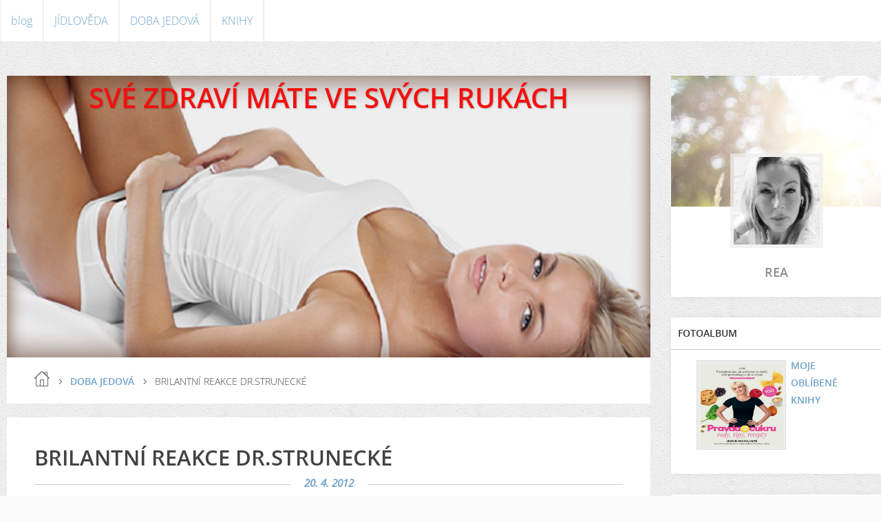

--- FILE ---
content_type: text/html; charset=UTF-8
request_url: https://www.superimunita.cz/clanky/doba-jedova/brilantni-reakce-dr.strunecke.html
body_size: 9654
content:
<?xml version="1.0" encoding="utf-8"?>
<!DOCTYPE html PUBLIC "-//W3C//DTD XHTML 1.0 Transitional//EN" "http://www.w3.org/TR/xhtml1/DTD/xhtml1-transitional.dtd">
<html lang="cs" xml:lang="cs" xmlns="http://www.w3.org/1999/xhtml" xmlns:fb="http://ogp.me/ns/fb#">

      <head>

        <meta http-equiv="content-type" content="text/html; charset=utf-8" />
        <meta name="description" content="VŠE CO POTŘEBUJETE VĚDĚT, ABYSTE BYLI ZDRAVÍ.Na tom, co si vyberete, záleží. Právě dnes můžete učinit rozhodnutí, která vám zítra přinesou více radosti i energie.V průběhu času pak  správné volby významně zvyšují šance na váš dlouhý a zdravý život.ODPOVĚDNOST ZA VAŠE ZDRAVÍ MÁTE VE SVÝCH RUKÁCH." />
        <meta name="keywords" content="zdraví životní styl,co jíme,potraviny,jedy,detox,doba jedová,terapie,deník,Amazonka" />
        <meta name="robots" content="all,follow" />
        <meta name="author" content="www.superimunita.cz" />
        <meta name="viewport" content="width=device-width,initial-scale=1">
        <link href="/rss/articles/data.xml" rel="alternate" type="application/rss+xml" title="Všechny příspěvky" /><link href="/rss/articles/photos.xml" rel="alternate" type="application/rss+xml" title="Fotografie" /><link href="/rss/articles/comments.xml" rel="alternate" type="application/rss+xml" title="Komentáře" />
        <title>
            SVÉ ZDRAVÍ MÁTE VE SVÝCH RUKÁCH - DOBA JEDOVÁ - BRILANTNÍ REAKCE DR.STRUNECKÉ 
        </title>
        <link rel="stylesheet" href="https://s3a.estranky.cz/css/d1000000343.css?nc=2117829056" type="text/css" /><style type="text/css">#header .inner_frame {
background-image: url('/img/ulogo.779107.jpeg');
}</style><style type="text/css">.contact-active #portrait .inner_frame {
background-image: url('/img/picture/2343/%3Adesign%3Aportrait%3A1000000343%3Apretty-woman-1509956_960_720.jpg');
}</style>
<link rel="stylesheet" href="//code.jquery.com/ui/1.12.1/themes/base/jquery-ui.css">
<script src="//code.jquery.com/jquery-1.12.4.js"></script>
<script src="//code.jquery.com/ui/1.12.1/jquery-ui.js"></script>
<script type="text/javascript" src="https://s3c.estranky.cz/js/ui.js?nc=1" id="index_script" ></script><meta property="og:title" content="BRILANTNÍ REAKCE DR.STRUNECKÉ " />
<meta property="og:type" content="article" />
<meta property="og:url" content="https://www.superimunita.cz/clanky/doba-jedova/brilantni-reakce-dr.strunecke.html" />
<meta property="og:image" content="https://www.superimunita.cz/img/portrait.1.1741010100.jpeg" />
<meta property="og:site_name" content="SVÉ ZDRAVÍ MÁTE VE SVÝCH RUKÁCH" />
<meta property="og:description" content="Dr.Strunecká (má oblíbenkyně) je autorkou již 2.dílu knihy DOBA JEDOVÁ, kde upozorňuje a rozebírá ot..." />
			<script type="text/javascript">
				dataLayer = [{
					'subscription': 'true',
				}];
			</script>
			
    </head>
    <body class=" contact-active">
        <div class="bg"></div>
        <!-- Wrapping the whole page, may have fixed or fluid width -->
        <div id="whole-page">

            

            <!-- Because of the matter of accessibility (text browsers,
            voice readers) we include a link leading to the page content and
            navigation } you'll probably want to hide them using display: none
            in your stylesheet -->

            <a href="#articles" class="accessibility-links">Jdi na obsah</a>
            <a href="#navigation" class="accessibility-links">Jdi na menu</a>

            <!-- We'll fill the document using horizontal rules thus separating
            the logical chunks of the document apart -->
            <hr />

            

			<!-- block for skyscraper and rectangle  -->
            <div id="sticky-box">
                <div id="sky-scraper-block">
                    
                    
                </div>
            </div>
            <!-- block for skyscraper and rectangle  -->

            <!-- Wrapping the document's visible part -->
            
            <!-- Hamburger icon -->
            <button type="button" class="menu-toggle" onclick="menuToggle()" id="menu-toggle">
            	<span></span>
            	<span></span>
            	<span></span>
            </button>
            
            <!-- Such navigation allows both horizontal and vertical rendering -->
<div id="navigation">
    <div class="inner_frame">
        <h2>Menu
            <span id="nav-decoration" class="decoration"></span>
        </h2>
        <nav>
            <menu class="menu-type-onmouse">
                <li class="">
  <a href="/">blog</a>
     
</li>
<li class="">
  <a href="/clanky/jidloveda/">JÍDLOVĚDA</a>
     
</li>
<li class="">
  <a href="/clanky/doba-jedova/">DOBA JEDOVÁ</a>
     
</li>
<li class="">
  <a href="/clanky/knihy/">KNIHY</a>
     
</li>

            </menu>
        </nav>
        <div id="clear6" class="clear">
          &nbsp;
        </div>
    </div>
</div>
<!-- menu ending -->

            
            <div id="document">
                <div id="in-document">

                    <!-- body of the page -->
                    <div id="body">
                        <div id="in-body">

                            <!-- main page content -->
                            <div id="content">
                                <!-- header -->
  <div id="header">
     <div class="inner_frame">
        <!-- This construction allows easy image replacement -->
        <h1 class="head-center">
  <a href="https://www.superimunita.cz/" title="SVÉ ZDRAVÍ MÁTE VE SVÝCH RUKÁCH" style="color: #f60f0f;">SVÉ ZDRAVÍ MÁTE VE SVÝCH RUKÁCH</a>
  <span title="SVÉ ZDRAVÍ MÁTE VE SVÝCH RUKÁCH">
  </span>
</h1>
        <div id="header-decoration" class="decoration">
        </div>
     </div>
  </div>
<!-- /header -->

                                <!-- Breadcrumb navigation -->
<div id="breadcrumb-nav">
  <a href="/">blog</a> <div></div><a href="/clanky/doba-jedova/">DOBA JEDOVÁ</a> <div></div><span>BRILANTNÍ REAKCE DR.STRUNECKÉ </span>
</div>
<hr />

                                <!-- Article -->
  <div class="article">
    <!-- With headline can be done anything (i.e. image replacement) -->
<h2>
  <span class="span-a-title">BRILANTNÍ REAKCE DR.STRUNECKÉ </span>
  <span class="decoration" title="BRILANTNÍ REAKCE DR.STRUNECKÉ ">
  </span></h2>

    
    <!-- Text of the article -->
    <div class="first">
  <strong class="date">
    20. 4. 2012</strong>
</div>

    <div class="editor-area">
  <p>&nbsp;</p>

<div class="box">
<div class="box_content">
<div class="articleDetail">
<h3><em>doc. Maďar o prof. Strunecké</em></h3>

<p>&nbsp; &nbsp; &nbsp; &nbsp;Na ČT1 8.III.2012 hovořil doktor <a href="http://www.rastislav-madar.estranky.cz/" target="_blank">doc. MUDr. Rastislav Maďar, PhD.</a> o očkování a toto odpověděl tazatelce na dotaz:</p>

<p>&nbsp; &nbsp; &nbsp; &nbsp;<strong>Fárová:</strong> <em>&quot;Dobrý den pane docente, chtěla bych se zeptat zda znáte knihu &quot; Doba Jedová&quot; a jaký je na ní Váš názor &ndash; přímo na kapitolu očkování? Děkuji za odpověd&quot;</em></p>

<p>&nbsp; &nbsp; &nbsp; &nbsp;<strong>doc. Maďar:</strong> <em>&quot;Dobrý den, autorka té knihy není považována za odborníka na vakcíny ani očkování, není lékař a zřejmě nikdy nikoho neočkovala. Předpokládám, že to co píše přebrala z internetu anebo podobných zdrojů. Osobně nechápu proč se najednou v seniorském věku začala vakcinací z ničeho nic zabývat, ale moje rada zní, dejte na specialisty lékaře-vakcinology, kteří jsou uznávání v ČR i v zahraničí a mají s očkováním praktickou zkušenost. Ve vakcínách se nachází jen stopové množství různých látek. Je to jako by Vám někdo říkal, abychom nepili vodu z vodovodu, že je v ní chlór a to je chemická látka. Je to na delší odpověď a času není moc, ale snad je zo toho pochopitelný můj názor.&quot;</em></p>

<p>&nbsp;</p>

<h3><em>prof. Strunecká o doc. Maďarovi</em></h3>

<table cellpadding="1" cellspacing="1" class="modernTable">
	<tbody>
		<tr>
			<td><strong>Od:</strong></td>
			<td>prof. RNDr. Anna Strunecká, DrSc. &lt;<a href="mailto:strun@natur.cuni.cz" target="_blank">strun@natur.cuni.cz</a>&gt;</td>
		</tr>
		<tr>
			<td><strong>Odesláno:</strong></td>
			<td>čtvrtek 8.III.2012 21:53</td>
		</tr>
		<tr>
			<td><strong>Komu:</strong></td>
			<td>doc. MUDr. Rastislav Maďar, PhD. &lt;<a href="mailto:madar.rasti@gmail.com" target="_blank">madar.rasti@gmail.com</a>&gt;</td>
		</tr>
		<tr>
			<td><strong>Předmět:</strong></td>
			<td>pozdrav od Strunecké</td>
		</tr>
	</tbody>
</table>

<p><br />
Vážený pane doktore,<br />
&nbsp;<br />
&nbsp; &nbsp; &nbsp; &nbsp;pohled na Vaše datum narození mi ukazuje, že byste mohl být mým synem (naštěstí nejste, protože bych Vás lépe vychovala). Bohužel, moc toho nevíte ani o vědecké etice ani o lidské slušnosti.</p>

<p>&nbsp; &nbsp; &nbsp; &nbsp;Je také zřejmé, že schopnost posuzování odbornosti není Vaší silnou stránkou a jestli stejným způsobem postupujete ve své praxi, jako jste veřejně ve veřejnoprávním mediu posoudil pejorativně odbornost prof. Strunecké, tak bych Vám svoje dítě nesvěřila.</p>

<p>&nbsp; &nbsp; &nbsp; &nbsp;Seniorský věk mě neuráží, ale kde se bere Vaše opovážlivost myslet si, že o očkování může něco vědět jenom pediatr, který píchá injekce do zadečku? Kolik máte impaktovaných vědeckých prací? Umíte vůbec něco z biochemie a toxikologie? Zjevně ne a podobné zlaté výroky, jako je ten Váš dnešní, přidám do své pokladnice výroků předních vakcinologů. Setkáte se s nimi zakrátko v mojí další knížce.</p>

<p>&nbsp; &nbsp; &nbsp; &nbsp;Kolik mých publikací jste přečetl, abyste mohl vykřikovat, že jsem se do něčeho začala plést v seniorském věku?</p>

<p>&nbsp; &nbsp; &nbsp; &nbsp;Vážený pane doktore, jako vedoucí katedry fyziologie a vývojové biologie na PřF UK jsem v době, kdy jste se učil v první třídě psát, zavedla přednášky imunologie, na mnou vedené katedře se habilitoval náš přední imunolog prof. Hořejší a absolventem naší katedry je například současný generální ředitel firmy Sevapharma. Všechny moje disertační práce i vědecké publikace se zabývají neurotoxicitou hliníku, fluoridů a rtuti. K očkování mně přivedl nejvíc můj odborný zájem o autizmus. Pokud byste si chtěl něco přečíst o neurotoxicitě rtuti nebo hliníku, pak vám s potěšením a zadarmo pošlu naši elektronickou knihu o autizmu. Na internetu se můžete alespoň podívat, o čem to je a že to není nějaký pamflet uveřejněný na internetu:</p>

<ul>
	<li><a href="http://www.bentham.org/ebooks/9781608051960/index.htm" target="_blank">http://www.bentham.org/ebooks/9781608051960/index.htm</a><br />
	&nbsp;</li>
</ul>

<p>&nbsp; &nbsp; &nbsp; &nbsp;Možná, že byste se mohl poučit o těch stopových prvcích, jak dokážou škodit, i v našich dalších publikacích, ale tím Vy se zjevně neobtěžujete, protože pak hlásáte do světa nesmysly, posuzujete druhé zjevně podle sebe - že čerpají z internetu, - ale co je nejhorší, nejste schopen připustit, že můžete přispívat k poškozování dětí. Ale to je Vaše svědomí a já doufám, že se dožijete toho, že poznáte, jak hloupě jste se dnes na veřejnosti vyjádřil.</p>

<p>&nbsp; &nbsp; &nbsp; &nbsp;Máte štěstí, že můj čas je natolik drahý, že ho nemíním ztrácet spory s nabubřelými a nezdvořilými muži, jinak bych Vás žalovala za veřejnou pomluvu. Očekávám minimálně Vaši omluvu elektronickou.</p>

<p>&nbsp; &nbsp; &nbsp; &nbsp;[...]</p>

<p>&nbsp;</p>

<p>&nbsp; &nbsp; &nbsp; &nbsp;S pozdravem</p>

<p style="text-align: right"><em><strong>prof. RNDr. Anna Strunecká, DrSc.</strong></em></p>
</div>
</div>
</div>

<div>
<div style="color: rgb(0, 0, 0); background-color: transparent; text-align: left; text-decoration: none; border: medium none;"><br />
Viac tu: <a href="http://www.slobodavockovani.sk/news/doc-mudr-rastislav-madar-phd-o-prof-rndr-anne-struneckej-drsc-prof-strunecka-o-doc-madarovi/?utm_source=copy&amp;utm_medium=paste&amp;utm_campaign=copypaste&amp;utm_content=http%3A%2F%2Fwww.slobodavockovani.sk%2Fnews%2Fdoc-mudr-rastislav-madar-phd-o-prof-rndr-anne-struneckej-drsc-prof-strunecka-o-doc-madarovi%2F">http://www.slobodavockovani.sk/news/doc-mudr-rastislav-madar-phd-o-prof-rndr-anne-struneckej-drsc-prof-strunecka-o-doc-madarovi/</a></div>
</div>

  <div class="article-cont-clear clear">
    &nbsp;
  </div>
</div>

    
    <div class="fb-like" data-href="https://www.superimunita.cz/clanky/doba-jedova/brilantni-reakce-dr.strunecke.html" data-layout="standard" data-show-faces="true" data-action="like" data-share="false" data-colorscheme="light"></div>

    

    
      
  </div>
<!-- /Article -->
<!-- Comments -->
  <div id="block-comments">
    <h2 id="comments">Komentáře</h2>
    
    <form action="#block-comments" id="comments-form" method="post">
    
    <fieldset>
        <input name="iid" type="hidden" value="1546" />
        <input name="replyiid" type="hidden" value="0" />
        <input name="itype" type="hidden" value="article" />
        <input name="a" type="hidden" value="c_add" />
        <legend><span>
                Přidat komentář
            </span></legend>
        <div class="commentName">
            <dl>
                <dt>
                <label for="c_k_name">
                    Jméno:
                </label>
                </dt>
                <dd>
                    <input name="c_name" type="text" id="c_name" placeholder="Jméno" value="" maxlength="128" />
                </dd>
            </dl>
        </div>
        <dl>
            <dt>
            <label for="c_title">
                Nadpis:
            </label>
            </dt>
            <dd>
                <input name="c_title" id="c_title" type="text" placeholder="Nadpis" value="" maxlength="128" />
            </dd>
            <dt>
            <label for="c_txt">
                Text:
            </label>
            </dt>
            <dd>
                <textarea name="c_txt" id="c_txt" placeholder="Text" cols="20" rows="6"></textarea>
            </dd>
            <dt id="validation-dt"></dt>
<dd>
  <div class="recaptchaContainer">
    <script src='https://www.google.com/recaptcha/api.js'></script>
    <div class="g-recaptcha" data-sitekey="6LdL6CIUAAAAABGyXTtfkAbCtOGvNqG2op3aZcsY"></div>
  </div>
</dd>

        </dl>
        <span class="clButton">
            <input type="submit" value="Odeslat" class="submit" />
        </span>
    </fieldset>
</form>
<script type="text/javascript">
    <!--
    commentInit();
//-->
</script>
  
    <h3>Přehled komentářů</h3>
    <div class="comment  level0">
    <div class="avatar"><div></div></div>
    <div class="commentWrap">
        <div class="comment-headline">
            <h3><span>Marie Krásová</span> -  Stop  Maďarům všeho druhu</h3>
            <div>29. 12. 2012 19:47</div>
        </div>
        <div class="comment-text">
            <p>
                Dnešní svět je světem peněz a byznysu. A takoví lidé, jako je např. prof. Strunecká, zajímá podstata problému, tedy ne byznys a peníze. To se zcela přirozeně dotýká těch, kterým by zásahem osob, jako je prof. Strunecká, mohly nějaké peníze chybět. A tak začínají být arogantní, jako dr. Maďar. Mě zajímá podstata problému, ať se již dotýká mého zdraví nebo mého života v kterékoliv jiné oblasti. Každý názor, který rozkryje podstatu problému ve svých širokých analytických souvislostech je pro mě cenný. Mám ráda odborné vysvětlení jakéhokoliv problému a statistiku analyzovanou do těch nejjemnějších souvislosí, jedině tak lze zjistit skutečnost.A tak říkám: stop Maďarům všeho druhu. Maďaři se vyznačují nabubřelostí a rychlými a zjednodušenými závěry. A závěry kvalitní se tvoří po zralé úvaze a dlouho. Nenechám si vytahovat ze svojí peněženky svoje těžce vydřené peníze za nesmyslené věci, které mi ještě navíc nepomohou nebo uškodí. Paní profesorka tohohle arogantního člověka krásně utřela a já jí děkuji. Za sebe a za lidi podobně smýšlející, které více než peníze zajímá pravda.
            </p>
        </div>
        <div class="comment-answer">
            <p>
                <a href="#comments-form" onclick="commentReply('Re:  Stop  Maďarům všeho druhu', 470)">Odpovědět</a>
            </p>
        </div>
    </div>
</div>
  
    
  </div>
<!-- /Comments -->


                            </div>
                            
                            <div id="nav-column">

                                <div id="clear2" class="clear">
                                    &nbsp;
                                </div>
                                <hr />

                                <!-- Side column left/right -->
                                <div class="column">

                                    <!-- Inner column -->
                                    <div class="inner_frame inner-column">
                                        <!-- Portrait -->
  <div id="portrait" class="section">
    <h2>Portrét
      <span id="nav-portrait" class="portrait">
      </span></h2>
    <div class="inner_frame">
      <a href="/">
        <img src="/img/portrait.1.1741010100.jpeg" width="270" height="275" alt="Portrét" /></a>
    </div>
  </div>
<!-- /Portrait -->
                                        <!-- Contact -->
  <div id="contact-nav" class="section">
    <h2>Kontakt
      <span id="contact-nav-decoration" class="decoration">
      </span></h2>
    <div class="inner_frame">
      <address>
        <p class="contact_name">REA</p><p class="contact_adress"></p><p class="contact_phone"></p><p class="contact_email"><a href="mailto:"></a></p>
      </address>
    </div>
  </div>
<!-- /Contact -->

                                        
                                        
                                        
                                        
                                        <!-- Photo album -->
  <div id="photo-album-nav" class="section">
    <h2>Fotoalbum
      <span id="photo-album-decoration" class="decoration">
      </span></h2>
    <div class="inner_frame">
      <ul>
        <li class="first last ">
    <div class="photo-wrap">
  <div>
    <a href="/fotoalbum/moje-oblibene-knihy/">
      <img src="/img/mid/1226/pravda-o-cukru.jpg" alt="" width="58" height="75" /></a>
    <br />
  </div>
</div>
<a href="/fotoalbum/moje-oblibene-knihy/">
        MOJE OBLÍBENÉ KNIHY</a></li>

      </ul>
    </div>
  </div>
<!-- /Photo album -->
<hr />

                                        <!-- Last photo -->
<div id="last-photo" class="section">
    <h2>Poslední fotografie
        <span id="last-photo-decoration" class="decoration">
        </span></h2>
    <div class="inner_frame">
        <div class="inner_wrap">
            <div class="wrap-of-wrap">
                <div class="wrap-of-photo">
                    <a href="/fotoalbum/moje-oblibene-knihy/">
                        <img src="/img/mid/1226/pravda-o-cukru.jpg" alt="pravda o cukru" width="58" height="75" /></a>
                </div>
            </div>
            <span>
                <a href="/fotoalbum/moje-oblibene-knihy/">MOJE OBLÍBENÉ KNIHY</a>
            </span>
        </div>
    </div>
</div>
<!-- /Last photo -->
<hr />

                                        
                                        
                                        
                                        
                                        
                                        
                                        <!-- Search -->
  <div id="search" class="section">
    <h2>Vyhledávání
      <span id="search-decoration" class="decoration">
      </span></h2>
    <div class="inner_frame">
      <form action="https://katalog.estranky.cz/" method="post">
        <fieldset>
          <input type="hidden" id="uid" name="uid" value="8267" />
          <input name="key" id="key" />
          <br />
          <span class="clButton">
            <input type="submit" id="sendsearch" value="Vyhledat" />
          </span>
        </fieldset>
      </form>
    </div>
  </div>
<!-- /Search -->
<hr />

                                        <!-- Archive -->
  <div id="calendar" class="section">
    <h2>Archiv
      <span id="archive-decoration" class="decoration">
      </span></h2>
    <div class="inner_frame">
      <!-- Keeping in mind people with disabilities (summary, caption) as well as worshipers of semantic web -->
      <table summary="Tabulka představuje kalendář, sloužící k listování podle data.">
        <!-- You should hide caption using CSS -->
        <caption>
          Kalendář
        </caption>
        <thead>
  <tr id="archive-month">
    <td class="archive-nav-l"><a href="/archiv/m/2025/12/01/">&lt;&lt;</a></td>
    <td colspan="5" class="archive-nav-c">leden</td>
    <td class="archive-nav-r">&gt;&gt;</td>
  </tr>
  <tr id="archive-year">
    <td class="archive-nav-l"><a href="/archiv/y/2025/01/02/">&lt;&lt;</a></td>
    <td colspan="5" class="archive-nav-c">2026</td>
    <td class="archive-nav-r">&gt;&gt;</td>
  </tr>
    <tr id="archive-days">
      <th id="day1inweek_h">Po</th>
      <th id="day2inweek_h">Út</th>
      <th id="day3inweek_h">St</th>
      <th id="day4inweek_h">Čt</th>
      <th id="day5inweek_h">Pá</th>
      <th id="day6inweek_h">So</th>
      <th id="day0inweek_h">Ne</th>
    </tr>
</thead>
<tbody>
   <tr id="week1">
    <td id="day1inweek1" class="day1inweek  day_empty">
      &nbsp;
    </td>
    <td id="day2inweek1" class="day2inweek  day_empty">
      &nbsp;
    </td>
    <td id="day3inweek1" class="day3inweek  day_empty">
      &nbsp;        
    </td>
    <td id="day4inweek1" class="day4inweek  day_inactive">
      1
    </td>
    <td id="day5inweek1" class="day5inweek  day_inactive">
      2
    </td>
    <td id="day6inweek1" class="day6inweek  day_inactive">
      3
    </td>
    <td id="day0inweek1" class="day0inweek  day_inactive">
      4
    </td>
</tr>
 <tr id="week2">
    <td id="day1inweek2" class="day1inweek  day_inactive">
      5
    </td>
    <td id="day2inweek2" class="day2inweek  day_inactive">
      6
    </td>
    <td id="day3inweek2" class="day3inweek  day_inactive">
      7        
    </td>
    <td id="day4inweek2" class="day4inweek  day_inactive">
      8
    </td>
    <td id="day5inweek2" class="day5inweek  day_inactive">
      9
    </td>
    <td id="day6inweek2" class="day6inweek  day_inactive">
      10
    </td>
    <td id="day0inweek2" class="day0inweek  day_inactive">
      11
    </td>
</tr>
 <tr id="week3">
    <td id="day1inweek3" class="day1inweek  day_inactive">
      12
    </td>
    <td id="day2inweek3" class="day2inweek  day_inactive">
      13
    </td>
    <td id="day3inweek3" class="day3inweek  day_inactive">
      14        
    </td>
    <td id="day4inweek3" class="day4inweek  day_inactive">
      15
    </td>
    <td id="day5inweek3" class="day5inweek  day_inactive">
      16
    </td>
    <td id="day6inweek3" class="day6inweek  day_inactive">
      17
    </td>
    <td id="day0inweek3" class="day0inweek  day_inactive">
      18
    </td>
</tr>
 <tr id="week4">
    <td id="day1inweek4" class="day1inweek  day_inactive">
      19
    </td>
    <td id="day2inweek4" class="day2inweek  day_inactive">
      20
    </td>
    <td id="day3inweek4" class="day3inweek  day_inactive">
      21        
    </td>
    <td id="day4inweek4" class="day4inweek  day_inactive">
      22
    </td>
    <td id="day5inweek4" class="day5inweek  day_inactive">
      23
    </td>
    <td id="day6inweek4" class="day6inweek  day_inactive">
      24
    </td>
    <td id="day0inweek4" class="day0inweek  day_inactive">
      25
    </td>
</tr>
 <tr id="week5">
    <td id="day1inweek5" class="day1inweek  day_inactive">
      26
    </td>
    <td id="day2inweek5" class="day2inweek  day_inactive">
      27
    </td>
    <td id="day3inweek5" class="day3inweek  day_inactive">
      28        
    </td>
    <td id="day4inweek5" class="day4inweek  day_inactive">
      29
    </td>
    <td id="day5inweek5" class="day5inweek  day_inactive">
      30
    </td>
    <td id="day6inweek5" class="day6inweek  day_inactive">
      31
    </td>
    <td id="day0inweek5" class="day0inweek  day_empty">
      &nbsp;
    </td>
</tr>

</tbody>

      </table>
    </div>
  </div>
<!-- /Archive -->
<hr />

                                        <!-- RSS -->
  <div id="rss-nav" class="section">
    <h2>RSS
      <span id="rss-nav-decoration" class="decoration">
      </span></h2>
    <div class="inner_frame">
      <ul>
        <li>
          <a href="/archiv/rss/">
            Přehled zdrojů</a></li>
      </ul>
    </div>
  </div>
<!-- /RSS -->
<hr />

                                        <!-- Stats -->
  <div id="stats" class="section">
    <h2>Statistiky
      <span id="stats-decoration" class="decoration">
      </span></h2>
    <div class="inner_frame">
      <!-- Keeping in mind people with disabilities (summary, caption) as well as worshipers of semantic web -->
      <table summary="Statistiky">

        <tfoot>
          <tr>
            <th scope="row">Online:</th>
            <td>15</td>
          </tr>
        </tfoot>

        <tbody>
          <tr>
            <th scope="row">Celkem:</th>
            <td>2896489</td>
          </tr>
          <tr>
            <th scope="row">Měsíc:</th>
            <td>31961</td>
          </tr>
          <tr>
            <th scope="row">Den:</th>
            <td>1017</td>
          </tr>
        </tbody>
      </table>
    </div>
  </div>
<!-- Stats -->
<hr />
                                    </div>
                                    <!-- /Inner column -->

                                    <div id="clear4" class="clear">
                                        &nbsp;
                                    </div>

                                </div>
                                <!-- konci first column -->
                            </div>

                            <div id="clear3" class="clear">
                                &nbsp;
                            </div>
                            <hr />

                            <!-- /main page content -->
                        </div>
                    </div>
                    <!-- /body -->

                    <div id="clear5" class="clear">
                        &nbsp;
                    </div>
                    <hr />

                    <div id="clear7" class="clear">
                        &nbsp;
                    </div>

                </div>
            </div>
                            <!-- Footer -->
                <div id="footer">
                    <div class="inner_frame">
                        <p>
                            &copy; 2026 eStránky.cz <span class="hide">|</span> <a class="promolink promolink-paid" href="//www.estranky.cz/" title="Tvorba webových stránek zdarma, jednoduše a do 5 minut."><strong>Tvorba webových stránek</strong></a> 
                             | <a class="rss" href="/archiv/rss/">RSS</a>
                            
                            
                            
                            
                            
                        </p>
                        
                        
                    </div>
                </div>
                <!-- /Footer -->


            
            <!-- block for board position-->
        </div>
        <div id="fb-root"></div>
<script async defer src="https://connect.facebook.net/cs_CZ/sdk.js#xfbml=1&version=v3.2&appId=979412989240140&autoLogAppEvents=1"></script><!-- NO GEMIUS -->
    </body>
</html>

--- FILE ---
content_type: text/html; charset=utf-8
request_url: https://www.google.com/recaptcha/api2/anchor?ar=1&k=6LdL6CIUAAAAABGyXTtfkAbCtOGvNqG2op3aZcsY&co=aHR0cHM6Ly93d3cuc3VwZXJpbXVuaXRhLmN6OjQ0Mw..&hl=en&v=N67nZn4AqZkNcbeMu4prBgzg&size=normal&anchor-ms=20000&execute-ms=30000&cb=aa94072nk6fi
body_size: 49601
content:
<!DOCTYPE HTML><html dir="ltr" lang="en"><head><meta http-equiv="Content-Type" content="text/html; charset=UTF-8">
<meta http-equiv="X-UA-Compatible" content="IE=edge">
<title>reCAPTCHA</title>
<style type="text/css">
/* cyrillic-ext */
@font-face {
  font-family: 'Roboto';
  font-style: normal;
  font-weight: 400;
  font-stretch: 100%;
  src: url(//fonts.gstatic.com/s/roboto/v48/KFO7CnqEu92Fr1ME7kSn66aGLdTylUAMa3GUBHMdazTgWw.woff2) format('woff2');
  unicode-range: U+0460-052F, U+1C80-1C8A, U+20B4, U+2DE0-2DFF, U+A640-A69F, U+FE2E-FE2F;
}
/* cyrillic */
@font-face {
  font-family: 'Roboto';
  font-style: normal;
  font-weight: 400;
  font-stretch: 100%;
  src: url(//fonts.gstatic.com/s/roboto/v48/KFO7CnqEu92Fr1ME7kSn66aGLdTylUAMa3iUBHMdazTgWw.woff2) format('woff2');
  unicode-range: U+0301, U+0400-045F, U+0490-0491, U+04B0-04B1, U+2116;
}
/* greek-ext */
@font-face {
  font-family: 'Roboto';
  font-style: normal;
  font-weight: 400;
  font-stretch: 100%;
  src: url(//fonts.gstatic.com/s/roboto/v48/KFO7CnqEu92Fr1ME7kSn66aGLdTylUAMa3CUBHMdazTgWw.woff2) format('woff2');
  unicode-range: U+1F00-1FFF;
}
/* greek */
@font-face {
  font-family: 'Roboto';
  font-style: normal;
  font-weight: 400;
  font-stretch: 100%;
  src: url(//fonts.gstatic.com/s/roboto/v48/KFO7CnqEu92Fr1ME7kSn66aGLdTylUAMa3-UBHMdazTgWw.woff2) format('woff2');
  unicode-range: U+0370-0377, U+037A-037F, U+0384-038A, U+038C, U+038E-03A1, U+03A3-03FF;
}
/* math */
@font-face {
  font-family: 'Roboto';
  font-style: normal;
  font-weight: 400;
  font-stretch: 100%;
  src: url(//fonts.gstatic.com/s/roboto/v48/KFO7CnqEu92Fr1ME7kSn66aGLdTylUAMawCUBHMdazTgWw.woff2) format('woff2');
  unicode-range: U+0302-0303, U+0305, U+0307-0308, U+0310, U+0312, U+0315, U+031A, U+0326-0327, U+032C, U+032F-0330, U+0332-0333, U+0338, U+033A, U+0346, U+034D, U+0391-03A1, U+03A3-03A9, U+03B1-03C9, U+03D1, U+03D5-03D6, U+03F0-03F1, U+03F4-03F5, U+2016-2017, U+2034-2038, U+203C, U+2040, U+2043, U+2047, U+2050, U+2057, U+205F, U+2070-2071, U+2074-208E, U+2090-209C, U+20D0-20DC, U+20E1, U+20E5-20EF, U+2100-2112, U+2114-2115, U+2117-2121, U+2123-214F, U+2190, U+2192, U+2194-21AE, U+21B0-21E5, U+21F1-21F2, U+21F4-2211, U+2213-2214, U+2216-22FF, U+2308-230B, U+2310, U+2319, U+231C-2321, U+2336-237A, U+237C, U+2395, U+239B-23B7, U+23D0, U+23DC-23E1, U+2474-2475, U+25AF, U+25B3, U+25B7, U+25BD, U+25C1, U+25CA, U+25CC, U+25FB, U+266D-266F, U+27C0-27FF, U+2900-2AFF, U+2B0E-2B11, U+2B30-2B4C, U+2BFE, U+3030, U+FF5B, U+FF5D, U+1D400-1D7FF, U+1EE00-1EEFF;
}
/* symbols */
@font-face {
  font-family: 'Roboto';
  font-style: normal;
  font-weight: 400;
  font-stretch: 100%;
  src: url(//fonts.gstatic.com/s/roboto/v48/KFO7CnqEu92Fr1ME7kSn66aGLdTylUAMaxKUBHMdazTgWw.woff2) format('woff2');
  unicode-range: U+0001-000C, U+000E-001F, U+007F-009F, U+20DD-20E0, U+20E2-20E4, U+2150-218F, U+2190, U+2192, U+2194-2199, U+21AF, U+21E6-21F0, U+21F3, U+2218-2219, U+2299, U+22C4-22C6, U+2300-243F, U+2440-244A, U+2460-24FF, U+25A0-27BF, U+2800-28FF, U+2921-2922, U+2981, U+29BF, U+29EB, U+2B00-2BFF, U+4DC0-4DFF, U+FFF9-FFFB, U+10140-1018E, U+10190-1019C, U+101A0, U+101D0-101FD, U+102E0-102FB, U+10E60-10E7E, U+1D2C0-1D2D3, U+1D2E0-1D37F, U+1F000-1F0FF, U+1F100-1F1AD, U+1F1E6-1F1FF, U+1F30D-1F30F, U+1F315, U+1F31C, U+1F31E, U+1F320-1F32C, U+1F336, U+1F378, U+1F37D, U+1F382, U+1F393-1F39F, U+1F3A7-1F3A8, U+1F3AC-1F3AF, U+1F3C2, U+1F3C4-1F3C6, U+1F3CA-1F3CE, U+1F3D4-1F3E0, U+1F3ED, U+1F3F1-1F3F3, U+1F3F5-1F3F7, U+1F408, U+1F415, U+1F41F, U+1F426, U+1F43F, U+1F441-1F442, U+1F444, U+1F446-1F449, U+1F44C-1F44E, U+1F453, U+1F46A, U+1F47D, U+1F4A3, U+1F4B0, U+1F4B3, U+1F4B9, U+1F4BB, U+1F4BF, U+1F4C8-1F4CB, U+1F4D6, U+1F4DA, U+1F4DF, U+1F4E3-1F4E6, U+1F4EA-1F4ED, U+1F4F7, U+1F4F9-1F4FB, U+1F4FD-1F4FE, U+1F503, U+1F507-1F50B, U+1F50D, U+1F512-1F513, U+1F53E-1F54A, U+1F54F-1F5FA, U+1F610, U+1F650-1F67F, U+1F687, U+1F68D, U+1F691, U+1F694, U+1F698, U+1F6AD, U+1F6B2, U+1F6B9-1F6BA, U+1F6BC, U+1F6C6-1F6CF, U+1F6D3-1F6D7, U+1F6E0-1F6EA, U+1F6F0-1F6F3, U+1F6F7-1F6FC, U+1F700-1F7FF, U+1F800-1F80B, U+1F810-1F847, U+1F850-1F859, U+1F860-1F887, U+1F890-1F8AD, U+1F8B0-1F8BB, U+1F8C0-1F8C1, U+1F900-1F90B, U+1F93B, U+1F946, U+1F984, U+1F996, U+1F9E9, U+1FA00-1FA6F, U+1FA70-1FA7C, U+1FA80-1FA89, U+1FA8F-1FAC6, U+1FACE-1FADC, U+1FADF-1FAE9, U+1FAF0-1FAF8, U+1FB00-1FBFF;
}
/* vietnamese */
@font-face {
  font-family: 'Roboto';
  font-style: normal;
  font-weight: 400;
  font-stretch: 100%;
  src: url(//fonts.gstatic.com/s/roboto/v48/KFO7CnqEu92Fr1ME7kSn66aGLdTylUAMa3OUBHMdazTgWw.woff2) format('woff2');
  unicode-range: U+0102-0103, U+0110-0111, U+0128-0129, U+0168-0169, U+01A0-01A1, U+01AF-01B0, U+0300-0301, U+0303-0304, U+0308-0309, U+0323, U+0329, U+1EA0-1EF9, U+20AB;
}
/* latin-ext */
@font-face {
  font-family: 'Roboto';
  font-style: normal;
  font-weight: 400;
  font-stretch: 100%;
  src: url(//fonts.gstatic.com/s/roboto/v48/KFO7CnqEu92Fr1ME7kSn66aGLdTylUAMa3KUBHMdazTgWw.woff2) format('woff2');
  unicode-range: U+0100-02BA, U+02BD-02C5, U+02C7-02CC, U+02CE-02D7, U+02DD-02FF, U+0304, U+0308, U+0329, U+1D00-1DBF, U+1E00-1E9F, U+1EF2-1EFF, U+2020, U+20A0-20AB, U+20AD-20C0, U+2113, U+2C60-2C7F, U+A720-A7FF;
}
/* latin */
@font-face {
  font-family: 'Roboto';
  font-style: normal;
  font-weight: 400;
  font-stretch: 100%;
  src: url(//fonts.gstatic.com/s/roboto/v48/KFO7CnqEu92Fr1ME7kSn66aGLdTylUAMa3yUBHMdazQ.woff2) format('woff2');
  unicode-range: U+0000-00FF, U+0131, U+0152-0153, U+02BB-02BC, U+02C6, U+02DA, U+02DC, U+0304, U+0308, U+0329, U+2000-206F, U+20AC, U+2122, U+2191, U+2193, U+2212, U+2215, U+FEFF, U+FFFD;
}
/* cyrillic-ext */
@font-face {
  font-family: 'Roboto';
  font-style: normal;
  font-weight: 500;
  font-stretch: 100%;
  src: url(//fonts.gstatic.com/s/roboto/v48/KFO7CnqEu92Fr1ME7kSn66aGLdTylUAMa3GUBHMdazTgWw.woff2) format('woff2');
  unicode-range: U+0460-052F, U+1C80-1C8A, U+20B4, U+2DE0-2DFF, U+A640-A69F, U+FE2E-FE2F;
}
/* cyrillic */
@font-face {
  font-family: 'Roboto';
  font-style: normal;
  font-weight: 500;
  font-stretch: 100%;
  src: url(//fonts.gstatic.com/s/roboto/v48/KFO7CnqEu92Fr1ME7kSn66aGLdTylUAMa3iUBHMdazTgWw.woff2) format('woff2');
  unicode-range: U+0301, U+0400-045F, U+0490-0491, U+04B0-04B1, U+2116;
}
/* greek-ext */
@font-face {
  font-family: 'Roboto';
  font-style: normal;
  font-weight: 500;
  font-stretch: 100%;
  src: url(//fonts.gstatic.com/s/roboto/v48/KFO7CnqEu92Fr1ME7kSn66aGLdTylUAMa3CUBHMdazTgWw.woff2) format('woff2');
  unicode-range: U+1F00-1FFF;
}
/* greek */
@font-face {
  font-family: 'Roboto';
  font-style: normal;
  font-weight: 500;
  font-stretch: 100%;
  src: url(//fonts.gstatic.com/s/roboto/v48/KFO7CnqEu92Fr1ME7kSn66aGLdTylUAMa3-UBHMdazTgWw.woff2) format('woff2');
  unicode-range: U+0370-0377, U+037A-037F, U+0384-038A, U+038C, U+038E-03A1, U+03A3-03FF;
}
/* math */
@font-face {
  font-family: 'Roboto';
  font-style: normal;
  font-weight: 500;
  font-stretch: 100%;
  src: url(//fonts.gstatic.com/s/roboto/v48/KFO7CnqEu92Fr1ME7kSn66aGLdTylUAMawCUBHMdazTgWw.woff2) format('woff2');
  unicode-range: U+0302-0303, U+0305, U+0307-0308, U+0310, U+0312, U+0315, U+031A, U+0326-0327, U+032C, U+032F-0330, U+0332-0333, U+0338, U+033A, U+0346, U+034D, U+0391-03A1, U+03A3-03A9, U+03B1-03C9, U+03D1, U+03D5-03D6, U+03F0-03F1, U+03F4-03F5, U+2016-2017, U+2034-2038, U+203C, U+2040, U+2043, U+2047, U+2050, U+2057, U+205F, U+2070-2071, U+2074-208E, U+2090-209C, U+20D0-20DC, U+20E1, U+20E5-20EF, U+2100-2112, U+2114-2115, U+2117-2121, U+2123-214F, U+2190, U+2192, U+2194-21AE, U+21B0-21E5, U+21F1-21F2, U+21F4-2211, U+2213-2214, U+2216-22FF, U+2308-230B, U+2310, U+2319, U+231C-2321, U+2336-237A, U+237C, U+2395, U+239B-23B7, U+23D0, U+23DC-23E1, U+2474-2475, U+25AF, U+25B3, U+25B7, U+25BD, U+25C1, U+25CA, U+25CC, U+25FB, U+266D-266F, U+27C0-27FF, U+2900-2AFF, U+2B0E-2B11, U+2B30-2B4C, U+2BFE, U+3030, U+FF5B, U+FF5D, U+1D400-1D7FF, U+1EE00-1EEFF;
}
/* symbols */
@font-face {
  font-family: 'Roboto';
  font-style: normal;
  font-weight: 500;
  font-stretch: 100%;
  src: url(//fonts.gstatic.com/s/roboto/v48/KFO7CnqEu92Fr1ME7kSn66aGLdTylUAMaxKUBHMdazTgWw.woff2) format('woff2');
  unicode-range: U+0001-000C, U+000E-001F, U+007F-009F, U+20DD-20E0, U+20E2-20E4, U+2150-218F, U+2190, U+2192, U+2194-2199, U+21AF, U+21E6-21F0, U+21F3, U+2218-2219, U+2299, U+22C4-22C6, U+2300-243F, U+2440-244A, U+2460-24FF, U+25A0-27BF, U+2800-28FF, U+2921-2922, U+2981, U+29BF, U+29EB, U+2B00-2BFF, U+4DC0-4DFF, U+FFF9-FFFB, U+10140-1018E, U+10190-1019C, U+101A0, U+101D0-101FD, U+102E0-102FB, U+10E60-10E7E, U+1D2C0-1D2D3, U+1D2E0-1D37F, U+1F000-1F0FF, U+1F100-1F1AD, U+1F1E6-1F1FF, U+1F30D-1F30F, U+1F315, U+1F31C, U+1F31E, U+1F320-1F32C, U+1F336, U+1F378, U+1F37D, U+1F382, U+1F393-1F39F, U+1F3A7-1F3A8, U+1F3AC-1F3AF, U+1F3C2, U+1F3C4-1F3C6, U+1F3CA-1F3CE, U+1F3D4-1F3E0, U+1F3ED, U+1F3F1-1F3F3, U+1F3F5-1F3F7, U+1F408, U+1F415, U+1F41F, U+1F426, U+1F43F, U+1F441-1F442, U+1F444, U+1F446-1F449, U+1F44C-1F44E, U+1F453, U+1F46A, U+1F47D, U+1F4A3, U+1F4B0, U+1F4B3, U+1F4B9, U+1F4BB, U+1F4BF, U+1F4C8-1F4CB, U+1F4D6, U+1F4DA, U+1F4DF, U+1F4E3-1F4E6, U+1F4EA-1F4ED, U+1F4F7, U+1F4F9-1F4FB, U+1F4FD-1F4FE, U+1F503, U+1F507-1F50B, U+1F50D, U+1F512-1F513, U+1F53E-1F54A, U+1F54F-1F5FA, U+1F610, U+1F650-1F67F, U+1F687, U+1F68D, U+1F691, U+1F694, U+1F698, U+1F6AD, U+1F6B2, U+1F6B9-1F6BA, U+1F6BC, U+1F6C6-1F6CF, U+1F6D3-1F6D7, U+1F6E0-1F6EA, U+1F6F0-1F6F3, U+1F6F7-1F6FC, U+1F700-1F7FF, U+1F800-1F80B, U+1F810-1F847, U+1F850-1F859, U+1F860-1F887, U+1F890-1F8AD, U+1F8B0-1F8BB, U+1F8C0-1F8C1, U+1F900-1F90B, U+1F93B, U+1F946, U+1F984, U+1F996, U+1F9E9, U+1FA00-1FA6F, U+1FA70-1FA7C, U+1FA80-1FA89, U+1FA8F-1FAC6, U+1FACE-1FADC, U+1FADF-1FAE9, U+1FAF0-1FAF8, U+1FB00-1FBFF;
}
/* vietnamese */
@font-face {
  font-family: 'Roboto';
  font-style: normal;
  font-weight: 500;
  font-stretch: 100%;
  src: url(//fonts.gstatic.com/s/roboto/v48/KFO7CnqEu92Fr1ME7kSn66aGLdTylUAMa3OUBHMdazTgWw.woff2) format('woff2');
  unicode-range: U+0102-0103, U+0110-0111, U+0128-0129, U+0168-0169, U+01A0-01A1, U+01AF-01B0, U+0300-0301, U+0303-0304, U+0308-0309, U+0323, U+0329, U+1EA0-1EF9, U+20AB;
}
/* latin-ext */
@font-face {
  font-family: 'Roboto';
  font-style: normal;
  font-weight: 500;
  font-stretch: 100%;
  src: url(//fonts.gstatic.com/s/roboto/v48/KFO7CnqEu92Fr1ME7kSn66aGLdTylUAMa3KUBHMdazTgWw.woff2) format('woff2');
  unicode-range: U+0100-02BA, U+02BD-02C5, U+02C7-02CC, U+02CE-02D7, U+02DD-02FF, U+0304, U+0308, U+0329, U+1D00-1DBF, U+1E00-1E9F, U+1EF2-1EFF, U+2020, U+20A0-20AB, U+20AD-20C0, U+2113, U+2C60-2C7F, U+A720-A7FF;
}
/* latin */
@font-face {
  font-family: 'Roboto';
  font-style: normal;
  font-weight: 500;
  font-stretch: 100%;
  src: url(//fonts.gstatic.com/s/roboto/v48/KFO7CnqEu92Fr1ME7kSn66aGLdTylUAMa3yUBHMdazQ.woff2) format('woff2');
  unicode-range: U+0000-00FF, U+0131, U+0152-0153, U+02BB-02BC, U+02C6, U+02DA, U+02DC, U+0304, U+0308, U+0329, U+2000-206F, U+20AC, U+2122, U+2191, U+2193, U+2212, U+2215, U+FEFF, U+FFFD;
}
/* cyrillic-ext */
@font-face {
  font-family: 'Roboto';
  font-style: normal;
  font-weight: 900;
  font-stretch: 100%;
  src: url(//fonts.gstatic.com/s/roboto/v48/KFO7CnqEu92Fr1ME7kSn66aGLdTylUAMa3GUBHMdazTgWw.woff2) format('woff2');
  unicode-range: U+0460-052F, U+1C80-1C8A, U+20B4, U+2DE0-2DFF, U+A640-A69F, U+FE2E-FE2F;
}
/* cyrillic */
@font-face {
  font-family: 'Roboto';
  font-style: normal;
  font-weight: 900;
  font-stretch: 100%;
  src: url(//fonts.gstatic.com/s/roboto/v48/KFO7CnqEu92Fr1ME7kSn66aGLdTylUAMa3iUBHMdazTgWw.woff2) format('woff2');
  unicode-range: U+0301, U+0400-045F, U+0490-0491, U+04B0-04B1, U+2116;
}
/* greek-ext */
@font-face {
  font-family: 'Roboto';
  font-style: normal;
  font-weight: 900;
  font-stretch: 100%;
  src: url(//fonts.gstatic.com/s/roboto/v48/KFO7CnqEu92Fr1ME7kSn66aGLdTylUAMa3CUBHMdazTgWw.woff2) format('woff2');
  unicode-range: U+1F00-1FFF;
}
/* greek */
@font-face {
  font-family: 'Roboto';
  font-style: normal;
  font-weight: 900;
  font-stretch: 100%;
  src: url(//fonts.gstatic.com/s/roboto/v48/KFO7CnqEu92Fr1ME7kSn66aGLdTylUAMa3-UBHMdazTgWw.woff2) format('woff2');
  unicode-range: U+0370-0377, U+037A-037F, U+0384-038A, U+038C, U+038E-03A1, U+03A3-03FF;
}
/* math */
@font-face {
  font-family: 'Roboto';
  font-style: normal;
  font-weight: 900;
  font-stretch: 100%;
  src: url(//fonts.gstatic.com/s/roboto/v48/KFO7CnqEu92Fr1ME7kSn66aGLdTylUAMawCUBHMdazTgWw.woff2) format('woff2');
  unicode-range: U+0302-0303, U+0305, U+0307-0308, U+0310, U+0312, U+0315, U+031A, U+0326-0327, U+032C, U+032F-0330, U+0332-0333, U+0338, U+033A, U+0346, U+034D, U+0391-03A1, U+03A3-03A9, U+03B1-03C9, U+03D1, U+03D5-03D6, U+03F0-03F1, U+03F4-03F5, U+2016-2017, U+2034-2038, U+203C, U+2040, U+2043, U+2047, U+2050, U+2057, U+205F, U+2070-2071, U+2074-208E, U+2090-209C, U+20D0-20DC, U+20E1, U+20E5-20EF, U+2100-2112, U+2114-2115, U+2117-2121, U+2123-214F, U+2190, U+2192, U+2194-21AE, U+21B0-21E5, U+21F1-21F2, U+21F4-2211, U+2213-2214, U+2216-22FF, U+2308-230B, U+2310, U+2319, U+231C-2321, U+2336-237A, U+237C, U+2395, U+239B-23B7, U+23D0, U+23DC-23E1, U+2474-2475, U+25AF, U+25B3, U+25B7, U+25BD, U+25C1, U+25CA, U+25CC, U+25FB, U+266D-266F, U+27C0-27FF, U+2900-2AFF, U+2B0E-2B11, U+2B30-2B4C, U+2BFE, U+3030, U+FF5B, U+FF5D, U+1D400-1D7FF, U+1EE00-1EEFF;
}
/* symbols */
@font-face {
  font-family: 'Roboto';
  font-style: normal;
  font-weight: 900;
  font-stretch: 100%;
  src: url(//fonts.gstatic.com/s/roboto/v48/KFO7CnqEu92Fr1ME7kSn66aGLdTylUAMaxKUBHMdazTgWw.woff2) format('woff2');
  unicode-range: U+0001-000C, U+000E-001F, U+007F-009F, U+20DD-20E0, U+20E2-20E4, U+2150-218F, U+2190, U+2192, U+2194-2199, U+21AF, U+21E6-21F0, U+21F3, U+2218-2219, U+2299, U+22C4-22C6, U+2300-243F, U+2440-244A, U+2460-24FF, U+25A0-27BF, U+2800-28FF, U+2921-2922, U+2981, U+29BF, U+29EB, U+2B00-2BFF, U+4DC0-4DFF, U+FFF9-FFFB, U+10140-1018E, U+10190-1019C, U+101A0, U+101D0-101FD, U+102E0-102FB, U+10E60-10E7E, U+1D2C0-1D2D3, U+1D2E0-1D37F, U+1F000-1F0FF, U+1F100-1F1AD, U+1F1E6-1F1FF, U+1F30D-1F30F, U+1F315, U+1F31C, U+1F31E, U+1F320-1F32C, U+1F336, U+1F378, U+1F37D, U+1F382, U+1F393-1F39F, U+1F3A7-1F3A8, U+1F3AC-1F3AF, U+1F3C2, U+1F3C4-1F3C6, U+1F3CA-1F3CE, U+1F3D4-1F3E0, U+1F3ED, U+1F3F1-1F3F3, U+1F3F5-1F3F7, U+1F408, U+1F415, U+1F41F, U+1F426, U+1F43F, U+1F441-1F442, U+1F444, U+1F446-1F449, U+1F44C-1F44E, U+1F453, U+1F46A, U+1F47D, U+1F4A3, U+1F4B0, U+1F4B3, U+1F4B9, U+1F4BB, U+1F4BF, U+1F4C8-1F4CB, U+1F4D6, U+1F4DA, U+1F4DF, U+1F4E3-1F4E6, U+1F4EA-1F4ED, U+1F4F7, U+1F4F9-1F4FB, U+1F4FD-1F4FE, U+1F503, U+1F507-1F50B, U+1F50D, U+1F512-1F513, U+1F53E-1F54A, U+1F54F-1F5FA, U+1F610, U+1F650-1F67F, U+1F687, U+1F68D, U+1F691, U+1F694, U+1F698, U+1F6AD, U+1F6B2, U+1F6B9-1F6BA, U+1F6BC, U+1F6C6-1F6CF, U+1F6D3-1F6D7, U+1F6E0-1F6EA, U+1F6F0-1F6F3, U+1F6F7-1F6FC, U+1F700-1F7FF, U+1F800-1F80B, U+1F810-1F847, U+1F850-1F859, U+1F860-1F887, U+1F890-1F8AD, U+1F8B0-1F8BB, U+1F8C0-1F8C1, U+1F900-1F90B, U+1F93B, U+1F946, U+1F984, U+1F996, U+1F9E9, U+1FA00-1FA6F, U+1FA70-1FA7C, U+1FA80-1FA89, U+1FA8F-1FAC6, U+1FACE-1FADC, U+1FADF-1FAE9, U+1FAF0-1FAF8, U+1FB00-1FBFF;
}
/* vietnamese */
@font-face {
  font-family: 'Roboto';
  font-style: normal;
  font-weight: 900;
  font-stretch: 100%;
  src: url(//fonts.gstatic.com/s/roboto/v48/KFO7CnqEu92Fr1ME7kSn66aGLdTylUAMa3OUBHMdazTgWw.woff2) format('woff2');
  unicode-range: U+0102-0103, U+0110-0111, U+0128-0129, U+0168-0169, U+01A0-01A1, U+01AF-01B0, U+0300-0301, U+0303-0304, U+0308-0309, U+0323, U+0329, U+1EA0-1EF9, U+20AB;
}
/* latin-ext */
@font-face {
  font-family: 'Roboto';
  font-style: normal;
  font-weight: 900;
  font-stretch: 100%;
  src: url(//fonts.gstatic.com/s/roboto/v48/KFO7CnqEu92Fr1ME7kSn66aGLdTylUAMa3KUBHMdazTgWw.woff2) format('woff2');
  unicode-range: U+0100-02BA, U+02BD-02C5, U+02C7-02CC, U+02CE-02D7, U+02DD-02FF, U+0304, U+0308, U+0329, U+1D00-1DBF, U+1E00-1E9F, U+1EF2-1EFF, U+2020, U+20A0-20AB, U+20AD-20C0, U+2113, U+2C60-2C7F, U+A720-A7FF;
}
/* latin */
@font-face {
  font-family: 'Roboto';
  font-style: normal;
  font-weight: 900;
  font-stretch: 100%;
  src: url(//fonts.gstatic.com/s/roboto/v48/KFO7CnqEu92Fr1ME7kSn66aGLdTylUAMa3yUBHMdazQ.woff2) format('woff2');
  unicode-range: U+0000-00FF, U+0131, U+0152-0153, U+02BB-02BC, U+02C6, U+02DA, U+02DC, U+0304, U+0308, U+0329, U+2000-206F, U+20AC, U+2122, U+2191, U+2193, U+2212, U+2215, U+FEFF, U+FFFD;
}

</style>
<link rel="stylesheet" type="text/css" href="https://www.gstatic.com/recaptcha/releases/N67nZn4AqZkNcbeMu4prBgzg/styles__ltr.css">
<script nonce="GX4G3zqKRcGr4siu4giRAg" type="text/javascript">window['__recaptcha_api'] = 'https://www.google.com/recaptcha/api2/';</script>
<script type="text/javascript" src="https://www.gstatic.com/recaptcha/releases/N67nZn4AqZkNcbeMu4prBgzg/recaptcha__en.js" nonce="GX4G3zqKRcGr4siu4giRAg">
      
    </script></head>
<body><div id="rc-anchor-alert" class="rc-anchor-alert"></div>
<input type="hidden" id="recaptcha-token" value="[base64]">
<script type="text/javascript" nonce="GX4G3zqKRcGr4siu4giRAg">
      recaptcha.anchor.Main.init("[\x22ainput\x22,[\x22bgdata\x22,\x22\x22,\[base64]/[base64]/[base64]/[base64]/[base64]/UltsKytdPUU6KEU8MjA0OD9SW2wrK109RT4+NnwxOTI6KChFJjY0NTEyKT09NTUyOTYmJk0rMTxjLmxlbmd0aCYmKGMuY2hhckNvZGVBdChNKzEpJjY0NTEyKT09NTYzMjA/[base64]/[base64]/[base64]/[base64]/[base64]/[base64]/[base64]\x22,\[base64]\\u003d\x22,\x22fMKoBsOnfEoKwpQSw7JMC07Cs2nCjV/CocO5w5QPcsOuWUcuwpEUCsOjAAAmw6zCmcKOw6/[base64]/wrZMw4JBKRkuw6/Dm8KuUjPDgyguwq/CgyltXsKzw7jCmMKhw7Nhw5t6WcORNnvCsSrDkkMEOsKfwqM6w5bDhSZtw5JzQ8Knw7zCvsKAOzTDvHl+wpfCqklWwpp3ZH/[base64]/[base64]/DrmgKw4TCgMOXw4IDwp3DqsOGbloNw4x+wqVfRcK1OnTCsHnDqsKxXXtSEWjDpsKncC/CsGsTw7ANw7oVAh8vMF3CusK5cEHCmcKlR8KWe8OlwqZeZ8KeX1Inw5HDoVLDgBwOw5w7VQhAw59zwojDhlHDiT8YGlV7w7PDtcKTw6EdwrMmP8Kawpc/wpzCm8Oow6vDljDDpsOYw6bCgEwSOhnCo8OCw7d6YsOrw6xLw63CoSR6w6tNQ2xbKMOLwotVwpDCt8K7w4R+f8KrN8OLecKQPGxPw7Qjw5/CnMOMw7XCsU7CnGh4aF0Mw5rCnSctw79bLsKvwrB+RsOWKRdjZkAlccKEwrrChAEbOMKZwr9tWsOeIcK0wpDDk0cGw4/[base64]/CicKJd05Iwr95aBRaw6DDiEbCtiMdUcOTJ3PDgSzDocK8wqrDuTAdw4DCmcKBw5s7YsOvw77DszzDv2bDtCgIwpzDhTzDtlkyL8OdC8K7wo/DswjDuzvCh8KSwrkNwph5PMOUw6QFw7t+bMK/wp0OM8OmT0RNNcOALcOdSDhDw5M/wqnCoMOxwoldwpjCjxnDiDhrQRzCuw/DmcO8w6dxwpvDjATCgxsHwrfCpcKow7/[base64]/DvD/Dr8Ktw5FqdQVfw7Aew4PDvcKdw6pewpXDhHEWwrrCuMO8HAJPwp1hw4MSw7o1wro1F8OSw6VrbVgPLRnCmmAiM2F3wrjCvEllBmzDgQzDu8KEA8OvbWDChWpUDcKpwq/Cjy4Rw7fCthnCvsO2WMOnMmc4RsKJwrYMw7cbbsOuA8ORPHnDi8KEF1gTwrnDhFINDsKFw6/Cp8OiwpfDi8KPw7RQw7wRwr5Twrp1w43CtVI0wq9wATfCscOCKsO1wrdaw5nDmAhiw6Eaw77Cr3jDrzHDmMKhwrdwfcK4AsKXQyrCssKoCMKAw69YwpvCrRUowqVaJ2bDjE15w7sSGDYaXlnCkcKTwqfDu8O7czd/wr7Ch1QjaMOPBjV4woVzwq3Cs1zCvVjDqxPDocKrwr8Iwqpaw6TCicK/XsOreTTCu8KfwqAbwoZqw6dNw6llwo4qwrhqw4klCXZKw6UAK3oMDTHCjTk+woDDkMOkw4fCusOPF8O/FMOVwrBtwooyKFnCmWhINGwNw5XDtikGwr/[base64]/DnMKKEgDDvMKcwpEfwqsFPcOzVBbCl8OXwrfCjsOVwojDnE4nw5PDuTEywpQWWDHCgcOhBz9qYAwAJMOYQMO0NnpeEsKUw4LDlUNcwox3MGfDgU5cw4jCklTDsMKuFjJQw5zCsn9YwpvCpR51eF/DpA3CgAbCkMOywr/Dk8O3UGXDlivDkcOaJRtww5HCpFNbwqx4bsKJKsOIajF8wrlvV8K3LFYxwpkkwr/Dg8KLXsOAThrCmSTCjFbDoUTDj8OIw43Dg8O2wr0mO8OXOyR3OU1NOjvCiU3CrS/[base64]/[base64]/CHPDtMOTP1l7BmIuwrtkw6sGJcKNw5lOw7nCs3p/VG/DqcK9w6Eyw6ZZHldHw5bDlsKDS8KfVCrDpcO+w47ChcOxwrjCncKrw7rDvgrDhcOIwoNnwpPDlMKkUlLDtRVbaMO/wo/CrMOJw5kaw65vDcOIwr5KRsOwTMOGw4DDuRcpwo/[base64]/ClsK3T1/DpcO1w5dAGyliHUzDr3PCscKLw63DssKPEMOXw4UOw6rCt8KfJ8O1UsK3AV9Aw7FNMcOtwqEyw7XCqnvDp8KgB8Ksw7jClkjCokrCmMKtWnxFwoQUXTTClGPChDvDo8KnHiF+wpPDpBLCksOZw7nDkMK6LT1QdsOMwojDhQTDlcKWM0Vww78kwqnChEfDvipKJsOFw5/[base64]/wrlhw6bDsSnCmm06wrDCt10QwqvDsQ7Dn2NrwoN4w4Jfw7U1PS/DpMK7fcK7w4TCncO7w58IwoFWM0wYeB5VcEnCgDQYRMOvw7jCowM+EwPDtjV/ScKrw7HDoMK0a8OQw7lNw7cswpDCoTdLw7F+PDlDSj92NcOcCsOLwo5FwqnDtsK5wrlzFMK8wopHCsOswrA4Jjwkwo18w7/[base64]/CqWXDh8KJJ0TDqgg9ExLCqQzDtcOBwoE5bxVnLMO3w4vCm1xZw6jCoMOjw7IWwpN1w4wUwpoXGMKiwpnCsMO3w6M3FCB3c8KXK33ChcKUVcKDw4gww4kvw7l7b28MwqvCgcOKw4fDr3Qyw7Rhwpldw4UowozDo1DCnlfCrsKyElbCm8OGZC7CuMK4MjbDr8OmcSJ/QVQ5w6vDhQIPw5Ukw6psw4Eiw79NMnjCoUwxO8KZw4nCr8OVYMKZXj7CrF8vw5cKwpLCtsOcNF17w7jCkcKvImDDosOUw7PCqGXCk8KQwr4GLcKkw4hHZH3DvsK8wrHDrxXDjwfDuMOOPlvCgsOjXGDCv8KQw4g1wq/CgyZdwpjClVLDu3XDs8KJw6TDr0IEw77Dg8Kwwq3DnHzCkMKAw4/Dr8OVf8K9LS0qR8ONTmoGKBgQwp1dw4bDu0DChHDDuMKINybDmUnCicOUOMO+worClsO7w4c0w4XDnm/Cu2QzaGc6w7/DiUHDq8OCw5HClsKqRsO0wr0+KQdqwrkGEgF4EiNxMcO/IzXDlcK8aBQSwq1Ow6XDpcOODsOgRhLDlC5Lw6whFFzCiGATYMOcwoTDtEnCsQR9RsKxYQBqwojDg3odw5gzEcKCwo3CqcORCcO8w6nCslTDnE5Qw6BqwpTDqcOMwrJ7PsK7w5fDkMOUw7QdDsKQf8OaBV/Cgj/CjsOCw5B5SMKQEcKxw601DcK3w5PClnt/[base64]/Co8KWd3DDqsKPw6DCunciCcKaUzEAYcOlLgfDkcOcYMKMOcOvJW/DmyzCiMKgPEkQE1MowoE8biZuw7XCmgXClD7DlCnCpStvCMOsIXYpw6Buwo3Dr8KSw7fDgcO1ax1Qw7zDnAtLw40qWjgceBrChjjCuiPCrMOYwoU9w5bDlcO/w79CATklUMK3w63CpHXDrFjCt8KHZcK8wpDDlkrDoMKyesKrw5IHQSx7IsKYw614D0zCq8OIA8ODw4TDhHBuAR7DtmQOwpxawq/DpjbCvmcBwqPDm8Ojw4MRwqvDomAZCcKofWklw4ZyA8KpIwDCjsKWPwLDv3Ziwo9gTMO6BsKuw4U4U8KPUD3DgXlUwrkCwrRwVT1TU8KiMcK/[base64]/FivDrcOLw4t2w6o6BDbCiCzCrcO1wq3CoMKewoXCuMKdwrPCoS7DhCEiKBnCvzBHw7DDksKzIEkvOiBew6jCkcO3w70dTcOsQ8OCAEJBwpDDocO0wq7CjMK9ZwvCgsK2w65ew5XCihMQI8Kbw5ZsKD/DkcOpFMOiPHnDmEA5UR55f8OZPsKgwpwuVsOywrXCvlM8w6zCrcOzw4bDsMK4woHCtMKQfMKxZcOcw7laU8KNw6BUEcOSw7rCucK2QcOjwowUGcKpw4hnwobCksOTA8OYHQTCqUc+c8ODw4YSwrpXw4hfw71Lw7/[base64]/w5vDpcOowpfDhcO5wox3woXCmw7CoU16w5TDh8K2w7HDg8OowqDDmcKzV3LCksK0cU4GMcKzDsKjGxPCp8Khw6pnw7/Dp8OVwrfDtgpCVMKvLsKlwr7Cj8KQNxvCnEZdw6PDl8K+wq/DjcKuw40gw7sswqTDh8KIw4TDjcKACMKJWyLClcK3NcKVdGvDlcK6HHzDkMOGYUDDgsKoRsOINMOUwo9Aw45JwphRwqfCvBLDgcOSC8Kpw7vDi1TDmQRgVA3CnUw4T1/[base64]/DvSLDtVlqwpXCnDvDhShiwoYPwrvCvnbDjsO+w4AlFVQ5N8KEwoHCjsOpwrXDjsOQwqTDpXgbKMOMw5xSw7XCs8KcMUNdwonDqUZ+VsKywqDDpMOOOMKjw7URDsOdEcKJdWlEw5JYAcO2w7/DugnCucO+ezoDdycaw7LCliB8woTDijNTdsKRwqtFaMOFw7LDiVbCi8OuwqrDrVp0KTXDjMK/NULDkk1ZKTLDiMOTwqXDusOAwqrCiD3CpMKaAALCnsK/wrwsw4fDgDx3w5sIM8KfXsKEw6/[base64]/PjtfwpjDljTDpRpoYCVTw7IBVCICN8OrF0d3w5l3MigVw7UcMcKBLcOYZj/CkHrDm8K2w7rCs2XChMOtGVAuDGzCoMK5w6vCscO7aMOhGsO5wrXCh0bDusKaJFfCiMKFBcOVwobDhMOUZCzDhy7Dm1fDjMOdQ8OaTsOUfcOEw5crUcOHwrjCnMOXeQTClCIDwoHCk3cLw5JDwoPDicOEwrEjJ8OKw4LDqGLCrj3DqcKMLhxfJ8O5w4bDs8KbF2VRw4/CjMKJwqthMMO9w6LDtlZSw6nDnyIcwozDvGgWwrBrHcKcw7YCw6xrcMOLZ2TDoQVpf8KHwqrCv8ORw5DCtsOYw7B6TD/Dn8Oiw6zCo2gXVMO1wrV4RcOWwoV4SsO3woHChwJlwplfwo3ClCZ3dsOJwrbDtMOJLMKPwqzDscKkc8O/wrXCmDIMfF4MeATCjsOZw5BnHsOUDBtUw4rDl0bDiwrDn30AcMOdw7UiQsK+wqk8w67DtMOROGTCpcKMfXrDvEHCt8OHFcOiw5XCiUY1wojCncO/w7XCjMKzwrPCpnI/[base64]/DuwrCqkkpPsOEV8KgcULCsTzDkQAHOsKUwqvCl8KNw7wTSMK9PcOKwqfCmMOrKG3DksOKwqc5wr0bw4TClsO3dhHCgcKcBsKrw7/CisK+w7k5wpYRWjPDtMK+JmXCqEnDslBuMxtrV8O4wrbCsVdXa0zDm8KDJ8OsEsO3GAAcQ2kzLivDkzfDkcKHwo/CpsK3w6Q4w5nDnSLDuiPDpEXChcO0w6vCqsOywrEcwp8CDxtVM3FVw6LCmljDgyHDkC/DocKuYTtudwlLwr88w7ZneMKvwoVObCLDksK0w4HCqsOBTcOHTsOZw4rCjcKCw4bDvgvCu8OCw7PCjsKwAGM0wrvCgMOIwovDsgJdw7HDk8K7w5/DkCALwrwPI8KwVyfCo8K3w4cHRsOrEwLDo3clHUNwRcKVw5pMcTTDiG7DgT1tMGBBSzHDjcOswqnCl0rCogAEUAdmwoIiGXMsw7DDh8KPwqZmw4B/w6zDp8Kfwqsmw5xCwqHDlx7Crz3ChMKfwojDqiXDjGPDkMODwpscwoJHw4BGN8OKworDjy8TBMKjw40QQMOAOcO3ScKPWSdKG8KVIcO4b28ESVJKw4xPw7TDjW8iRsKlC2A/wrJpIXvCpQXDoMOVwqY2wp3CnsKHwqnDhlbDmWwAwoV2QcO0w4F+w7vCisKaK8OWw6PDuRpZw6k6CMORw5wkWiMxw6DDjsOaCcOtwoJHcwjCtMK5Y8Kxw5zDv8O+w71fVcOBw6nChsO/bcKEfV/DlMO5woPDuTrDtSnDr8KmwrvCtMKuQsOewpTDmsOhVH/Dq2HDvyjDlsOUwo5Dwp3DsiEjw4oMwplRFMKKw4jCpBHCpMK6GMKAKB5+HMKMOSbCm8OCMSRsecK9HsKqw4Z/[base64]/wozDumzDnMK0wpEEC8O4THg5Dy1nworDhmzCgsKkcMOzwo4Hw7NVw4VlTFTCqEZxIkZ4UXLCnCfDlsOmwropwqrCh8OWBcKqw5Ysw4zDu3TDjR/[base64]/[base64]/DtVBFdsKVw7IvVy4bVMOKw4LDuwLDiSoRw5VIO8KKUGQQwpXDgsOAFHAmU1fDisOPSWvDlC/CiMKASMOsWGIywrFaQMKEwobCtz8+ccOzZMKKCm/DosO7wr5bwpTDsCLDi8OZwrMZRHNEw7PDqMOpwrxrw5Q0PsObSWZcwrrDqcOJGV7DsyjCoCFZTsOLw4dbFsORTX12wo/CnA5zesKQV8OIw6fDr8OICcOtwqfDh03Cu8OdC2xYYRc7TTDDkybDicKXHcKbHcOoT3vDkm0pawICGcOVw7Ibw7HDpDsAB0xCCsOdwrseH0tbQwpTw48HwpgRcXEdNsO1w41Pw79vWn9jV2VCCkfDrsO/[base64]/Dm2nDp8KVwq3Cl8KOwrtZfcO4wpHCjVYBDBfCniU+w6M8wos+wo7CvVPCssOBw4TDvFddw7rCnsOtPwvCicOPw7p2wp/ChhBWw7pHwpMtw7RCwpXDosOQVMO0wow3wpt/OcKXG8O+eBbCgWTDqsKhb8KoXMKawr12w49EO8OrwqQnwrl0w7xpH8K4w5/CiMO7HXs5w6Y2woDDosOFFcO5w5TCv8KrwpNhwo/Di8KEw6zDg8KjMCNDwrAuw7pdJDJEwr9aAsOoYcONwoh+w4pMwpHCl8OWwql7AcK8woTCmsOIFH/DtcKwbjFvw59COXzCk8O0A8Khwq3DvMO5w5LDpj8Nw6jCjcKlwrQ/w7nCuXzCo8OKwpTCjcOZwo9NPh3DrzNBbMOhT8KDT8KMPsOvRsOew7Z7JFfDk8KXdMOlfCpIDMKTw4Ysw63CvMKQwpg9w5fDkMOqw7DDlFR1YSNGZDZPKRzDssO/w7/DqsOVRC0LDjjCgsKyenF1w4JUXX5gw5ImXxNpN8ODw4fCigt3WMO1aMO/Q8Kbwo15w63CvUgnw5XDhsKlasKIR8KTG8ONwqoTWxLClUrCgMKZfsKICA3DtxIICD8mwp8uw7TCi8Kcw59cc8OowppFw4PCsgpDwqfDkArDh8KOOz1Bw7pzF21Yw5DDl2TDl8KwLMKQVA0YdsOVwpvCvwjChsOAcMKNwrDCgn7Di3oGCMKHDG/CscKuwqsMwobDonfDrnNBw7w9UiTDkcKRKsKgw4bDiAltRCdaaMK4ZsKYBz3Cl8ODNsKlw4QYWcKtw5R7fcKIwo0LQhTDu8O0w5LDsMK8w7oqez1mwr/Dlk4YX0fCuQAIw4hQwqLDrilhwr0qQhRgw5Fnwo3DpcKzwoDDiHVvw40/U8KBwqYjPsKDwqDDusKVZ8KiwqMWV1w2w73Du8OsfUrDgMK1w4ZNw6bDmGwdwqxLMcKSwo/CvcOhBcKbGT3CvRRiTXLCocK6S0LDr1HDmcKswpHCtMOTw54NFTPCoTDDo1hdwqA+VMKNIsKgPm3Dl8KUwrkCwpdCdXLCrkrCqMKULRYsNRwhNnXCp8KFw58Zw7fDs8OOwqAlWD8haW8uUcODHsOcw4F/VMKww4cVwrhAw7TDiQLCpx/CjMK7X0Ysw5zCp3N4w5rDuMK7w58Swqt9LMKtwr4LBcKZw4Ygw4nClcKQAsKewpbDh8OyVMOACMOhd8KwaXDCnyLDoxdxw5fCgzViLn7CjsOxKsKpw6VPwrEEZsOdw7zDrsK4bF7Duwtlwq7Crz/[base64]/CiMKjT3PCrjTDmnPCsFUNw51AUzHCjcOxdsKhw4/[base64]/CtG3DoF8/DHrDvhJ2wpQZHsOVw6wtw5plwqkMw4Y0w55VEMKFw4Arw4jDtRkhCg7Cs8K+RcOeAcOkw4AHF8OeTQnDsHAYwrbCuDXDnlpNwoQzw7kpMh1mHT7Cnz/[base64]/DpMK3FRPDqWDCr8OceEsbwpMfw7Q1XcOmMnRvw7jClVnCnMKhN0vCvg7CtiwGwqTDjlDCgsOMwoXCpTNwSsKhX8Ozw7FwasKxw70SVcK0woHCv158Tj8XCWPDrh5Pw5IGI3oYdhUUw5cvwpPDiyFqAcOqeQfDqyfCkQLDssKqN8Oiw5dbbWckwqkVX2MaScO/XUwowpbDmCFgwrdPdcKiGRYDS8Omw4DDisONwrLDgcOMaMOYw4xcQ8Kew4jDgcOuwprDrx0PWCrCsEYlwqzCkGPDrCkQwpkpb8O+wr/DnsKcw7DCisOLDUDDqwoEw4nCt8OMEMOtw4szw7XDpEPDnn7CnVzCj29zXsOUTgrDhyMxw6LDjmYZwpFjw51uM27DtsONIcKre8K6UMOXQsKJQcOcQyZ/J8KfC8OtTkFVw7HChAjCuy3ChjHCq3PDkX9Vw44rO8OyEHEPwoTDgitzL0/CrEFtwqvDuWXDtMKZw4vCiX9cw6TCjwI5woPCmMKqwqzDg8KoKEXCtMKpKh46wpsgwpVIw7nDqUbCtXzDjyRnBMKtwo0gLsKGwqR1QkHDhcOMMh9jJMKAw5nDgQDCsyECCnQqw43CtsORacOtw4N0wqh1wpYDw7JHcMK/w7fDkMO2LirDs8OvwoHCkcO0MVzDrcORwqDCo1XDukbDpcOjazEJZsKvw6low5rCtV3DtcKEK8KnSwTDmm/CncKwPcOZd1ALw7o1SMOnwqgABcOLDhMbwqXCrsKSw6dNw7dnbWzDogh/woHDjsKAwqXDt8KNwrNGATbCr8KOC3IFwo3DosKzKxEmDcOowpDDmRTDo8KBdEwawqvCnsK+OcOwRX7Dn8O/[base64]/[base64]/UsKxwoLDkMK6IcOBwrbDqMKBwoTDrnIcM0c2w6fCvxzCl18lw4cFORRqwrErc8O+wrwiwqnCmMOBI8OiGyVNdV/CtcKOJAFDCMKHwqg2AMKKw43DkX8ecsK4MsOuw7jDlSjDscOqw4x5WcOqw57DtSpNworDssOCwrkvHQtwc8OSXQrCj0gPwpg/[base64]/CtMOnwqHDjFbDtFY9TUPChRlnJcKNUsO7w5cPT8KSYsKzHEo1w77CjcK6SkDCjcOCw6EtDC3DscOzwp1ywqUFCsOzLcKuCyrCp2h4OcKBw6/DmUxFUcOzQcO1w64tYcK3wr8XO0YPwrAoP2bCtsO6w6xBfCjDm3JABgfDpDEmC8OfwojDoCk7w5zDuMOVw5oLA8KJw6PDtsOOCsOzw7jCgBbDnw9/RsKRwrQqw6teN8KKwqcRZcK3w77ClGxNNTbDsHosR3FTw6fCoHrCpsKgw4HDvVFIPcKHQx/CjVjDthvDgQHDhRTDicK4w63DhQR7wqo/McOdwqvCgmzCh8OmWMOdw7/DpHsNMlXCk8ObwrfDlVALKXLCqcKPZcKnwql6wpzDl8O3XErCuUvDtUDCrcK6wpPCplpha8KXbsOiG8OGwqtEwrLDmDXDmcOOwog/O8KhcsKwM8KdRsOiw7ddw6NRw6F2VMK8wqTDi8Kfw5FtwqrDusOLwrlQwolBwoAmw4/DtWxGw4ZBw5XDrsKRwoDCoTDCq1zDvw3DmT/DtcOKwoHDtcK6wpVHARg7H25LQmnDmgHDo8OswrHDvsKEQMKNw7RtOT3Cm0srUCrDhUxRFsOZKcOrCyzCllzDkwXCn1LDq0nCu8O3I3lrw6/DhMO/PUfCicOUbMOrwr9UwpbDtsOOwr3ChcORw7XDr8OXMMK2Un7DvcKRFysLwrzDsXvDlcKJD8OlwqwEwpPDtsORw4Igw7LCqmoXFMO/w7ApCnc5W0gRalRvUsOOw70GfiHDjxzCuDU8RHzCuMOlw69xZk5rwqUnTGx7Dzcgw5Jow55Vwq0uwpXDpg7DqHbDqDbCjxPCqm9tHCgrXHbCvh9cN8OewqrDgW/[base64]/DqsKMw57DlxzDiMK3wo7Cuy/Ct8Osw5HDhV7DvMKxciPCosK+wo/DilvCgSnCrlw8w4shEMONdsK0woLCriLCp8Orw51XRcK0wpzCtsOMQ34twpfDlXbClsKFwoF2wpc/DsKaJsKqG8KMaS05w5cmCsKAw7LCiTXCo0FOwo7CrsK5LMODw6EoG8KdUxQzwpN2wrY5ZMKdP8KybcOFXnZjwpnCpMKzL04TQFxUHnkCaGnDgUsDCcO/QcO0wr7DqsKnYR1NV8OjGX8Ze8KIw5XDniZIwr9EdAnCnkpwcU/Cn8OUw4PDgsO/OhLCqlh3ETrCilLDr8KHYVDCpG8VwoXCmcKdw4TCumDCq1ovw4PDtMOUwqI+wqDCpcO+eMKZM8KAw4rCl8OMFzUoL0PCgMKNPsOuwowuBcKFDnbDksOnLsKjKSvDqlbCv8Osw7/[base64]/CgMOHLcKHwot4w78nAGwUwoBOF1fCq2/CuyvDqmHDpCTCg2ZPw5LCnRXCr8O1w5PCunbCjcO6cwZuw6JIw44/[base64]/DqsO2wobDt0Aiw4DCsQhAPMK9w5TDhXEFAcOnVGnDrMOXw5HDhMKmccO5VcOEwpXCvQPDrSlIATDCrsKQAcKywrvCjBPDlcO9w5Rqw7PCk2rCqVXCtMOdWsO3w640UMOiw5HDtMOXw6BDwobDvG/CqCowVnkdGmM7QcKTdGHCry3DqcOowozDmsOww40Bw4XCnClowo5ywrnDqsKeRwkXJ8K/ZsOwUsOSwrPDtcO5w6DCsV/Ckw5xIMOvJsKAecKmDMOJw6HDk1cSwpbCkz1hwq05wrBYw4fDlMOhw6PDnUrDsWvDvsOEagLDrA/Dg8KQA1Mlw7R0w6/CoMOxw5x3QRvCh8OWRUVlHhwYM8O2w6hlwqRtczhwwrYBwqTCkMKTwobDgMO2wow7c8KFw5F3w5fDisOmw75Td8O9ajzDtsOzw5QaFMKpwrPDmsOjfcKEw6hpw7ZLw7BSwprDg8KZw6Mqw5bCkWXDu24ew4PDjmvCthBEdmbCv37DjMONw5HCtnLDn8Kmw4/CpX/DhMOMU8O3w7zCv8OGZxFnwq7DuMO6ZV3DpF8qw7HDtS4twrNJBS/DrxRGw7QJDA/[base64]/[base64]/[base64]/w7ICPGRMLgRUUcO/w47CjcK7OVzDo2bCtcOewoJQwr/[base64]/KMOWwo0AwpTDtMKyw5zDrHnDul/DvsOyw7XCrU7DpEvCqcKuw5klw6d6w7BXaBQPw43DjMKow7gYwpvDu8KrZMONwrlNLMOaw5dNEUjCuHFew7ZBw7cJw4s2wrPChsKrJk/CiUXDpQ3ChxbDqcKiwrzCv8O8RMOue8OgenJrw5lKw7rDlWXDkMOtGcO/w6t+w6jDh1JvGWfDgRvCkXh3wqbCkWg8BSrCpsK8VB9Vw5phScKBP3rCsCNUJ8Oqw7lqw6XDisK2aRfDnMKLwpNwDcOGD0/DvBxDwoFxw5lTKUscwqjDvMOxw5dvIHo8FmTDk8OnI8K9YMKgw65VEw85wqAnwq3CqGUkw4nDvcKYL8KLFMKAYMKiZHDCnGhwe1nDocKmwp1pGMO9w4jDlcK4SVnDiXvDj8OmMcO+woUtw4LCgcKZwqPDhcKNP8O9w5PCvHMzTsOVwqfCu8O5NF/DvmILOsOCDUJkw4zDjMOlGX7Di3Fje8OmwrxjaFVFQSvDmMKSw65CYsODLX7Csy7CpcKYw4BCwq8DwpTDuXHDik43wqDDqsKzwrhSIcKPVMOJHBbCrMKXEGgQwqVqClUbbnHCmcK3woF+dgNgDMO3wpvChgLCicKIw7tjwopjwpDDmsORMFcpBMOIGA/DvSrDgMOawrUFJFHDr8OAa2TDtcKpw50Qw7NTwoZaAUDCqsOOMMKLUsK9eC9Dwp/Dhm1UJT/CnlRGCMKuHhd3wqrCt8KyG2LDsMKQJMK1w6rCtsOeFcOnwoIWwrDDmMKxBcONw5LCrMKyQ8KCL0fCswbCmBQbY8K8w7HDu8Ofw6xSw5o7CsKSw4pJZyjDli5ONMOpLcK0ezRDw4pHW8O2XMKTwoDCrcOEw4N8WT3CtcO5wo/CghfDqzjDtsOvNsKVwqLDjVfCkWPDqjfCpXEiwpA6SsO/wqDDvcOTw64Bwq7DscOJbgpxw4ZzUMOheThkwoY7wrnDiVFYNnPCsC7CosKzw5lYWcOUwpMuw6Asw43DhcKPAkpew6TCjkdNUcK6IcO6b8OSwpvCn08CS8KQwpvCn8O/[base64]/DvMOuw6/CmBPChcO9w73Cj1xgwog3w40gw75Mw70kdMOeH0HCpEfCv8O6I37CqMKQwqDCoMOzSS5sw6XCnTp6SQ/[base64]/Cr8OFw48/[base64]/CnQXDtm7CssKAw459w70XZMKwwrzDj8O/I8O/aMKzwo7DnXNEw6xwT1tgwqoxwqYgwpczbgIiwq3CuAgSZMKGwqFrw73ClSvCmxN1VznDm0/CssKEw6NBwpfCv0vDgsOhw77Cp8OrahwIwobCmcO3f8Otw6fDp0zCjnPCisKDwojDqcK8OELDjF7Ch1/[base64]/CmMKpw6I3wq/CnsKnKMOVUEHDvyzDpSfCmk/DqUPDpzRuwpxwwq/[base64]/[base64]/DgRJkFMORGDcEDCwAwpQuecKOwqHDngJqAWlVCsOIwqkGwqwMwq3CvcKOwqMAe8KGdcKHSnLDnsOgw4VVX8KTEAJPQMOVBxXDiRlMw5dfAMKsQ8OkwpQJVAkCB8KNOAPDgzpXXS/CtUjCuCJVZMOIw5fCkcK/[base64]/CisO5w4tcw6Zaw6IIwpB3EgFgSVfDisKFw6AfQmfDisOAVcK6w4DDmsO2XcK2dBXDi0zCtyYtwp/DhsOYeArCjcOfecKvwrYpw7fDvC4Xwqx3dmALw7zDhWzCs8OPLMOZw4/DvcOEwpjCswbDtsKfTsO4woc5wrfDqMKWw5XCmcK0dsKsRzt4T8KrMyfDqxTDt8KqMsONw6LDosOiPRoYwoHDjMKXwrEBw6TCvi/[base64]/YitswqfDiy8XwpMPKMODWsOWL2fDjGAXC8OiwovCuhfCj8OrQ8KJfls2XnoSw5AGLBzCtzhpwoPDhT/DgU8GSCvDpDjCmcKbw6RowobDocKWdMKRZ3xFRsO0wpMqKHfDrMK/IMKSwqPCsSNpM8Ojw5wyacKxw5gUXnBzwq15w4zCsxQeCsK3w6TDqMO+dcOzw7VRwpU1wqJ+w6F0ECIKwrrCocOwTC/CmBYECcOoGsOrbsK1w7oTVQ/DgsOMwp3CqsKLw47CgBLCqR7DlhjDp0/CpAfChsOdwoDDqGXCmWpMZcKJwrPCmhnCq2LDoEUxw50Kwr7Dv8Kxw5DDrj03RMOLw7HDucKFYcOMwovDjsKOw5TChQAMw5RtwoB3w6V6wo/CjDUqw7xuC3jDuMOcDj/[base64]/D8OYw4xqw5jCk8OLEVLCqyZmwoQBVMKnw7TDowNHc27CoQLDrGUzw6/CrThxX8O1IWDCiXXCgRJvSyrDisOaw4pbUcK1AsKlwpRgwokWwogeA2t2wr3CksK8wq7CnXtLwoTCq0gNKwRZJcOJwoPCiWXCoRUPwp/DqhcvTVQuOcOrSizChsKnwrfDpcKpX0TDsDRmCsKvwq0lRHrClMKswo5kPUwwUsOqw4bDnDPCscO6wqACSjbCngBww6JMwqBiI8KydiDDtkfDr8Okwr4gw7BYGQ3DlcKlaXHCosO1w7rCl8KmYCV8LcKVwq/DklAJdkgcwogUA3bCnHLCjBRSecO5w5stwqXCu1XDhUfCpifDuU7CiA/Dj8KXU8OWRyYDw5IvAypBw6Zww7wTLcKxMksAUVUdIg0TwrzCuTfDlUDCtcOFw7sHwos/w6vDosKlw69oDsOgwo/DosOWLnXChizDj8KkwqIuwoAow5l1JknCt0h7w4YNfF3ClMKqBcOsWzrChEY2Y8O2w4I0NlEeOcKAw5HDgnhswoDDu8KpwojCn8ONJlhDPMK2w7/CpMOlTXzClcOsw6jCixnCosO8wrnCsMKuwrNOOB3CvcKFVMO3UzzDusKmwpjCjTkBwpnDikp5woHCqycrwoXCosKYwq91w70Qwp/DiMKZGcOcwp3DrSE5w7s3wolQw6nDm8KGw7c2w4JsVcOgGwTDlF3DpsOAw5E4w6ASw4Uzw4lVXz1BAcKVSMKBwoclCUbDsyvDqsOYfX47FMKVOnd8w7YXw5DDv8Ofw6XDisKCG8KUbMO8a1XDgMKAJcKAw5zCh8OAK8KowqfClXbDpH/CpyrCtDI7A8KZGcOdXwbDn8KJAl4Fw6TCmSXCinsuwo3DoMKfw65kw67ClMOaNMOJZsK6EsKFwrYFPH3Cv21iIRvCusO9KT1DGcOAwp47wrJmR8OawoQUw5ZWwrcQfsOgFMO/w7tjS3V7w5gww4LCvMKuQ8OjNg7CtMONw6knw7HDlcKHeMOUw4PDlcOtwp0hw5XCjsO/Hk3DpW0jwrXDrMOLd0hjSMKbA2vDjMKQwpVnw6vDlcOWwpMWwqXDiVxTw7NLwpc/wrUPagfDjX/[base64]/Cpk0jN8OfwrtsK0PCnRxSwpBuwr3Cm8ORwrV0Xm7CvRDCpQArw6/DiXcIwq/DhFxAwpPCgmU+w6PCqh4vw7Ahw4gCwq01w5Jsw6w+csKfwrLDoGvCuMO6OMK5OcKbwqXDkDp4UHA2WMKZw5HCrcOVAMKTwrJiwpkvcQ5DworCsXUyw5zCjT9sw7TDikF0w5MWw4XDiS0Nw4oCw4zCn8KFfjbDtFdIasOlTsOIw5/[base64]/OMO6w47CiU9tAF0/wpLCszwmw4BoYXLDujrCpU4DL8Kiw6jDgMKRw4oSBQvDrsO/w53CmcOlCMKPT8K6QMOiw6jCkUnCvx/Cq8OjS8KIIgLCmRFEFsOFwp03FsOUwoESM8Osw5JIwpsKIcOKwrTDl8K7ewF0w4LDksKpLh3DuWHDu8KSDwfCmRBUeitRw4XCuADDuyrCq2g9An7CvCnClmJiXh4VwrLDgsKLaG/DvWBqSwk3aMK/wqvDqUo4w78xw50Tw5MDwpPCqcKVFg3DlcK5wrMJwpnDsWEhw5F2KmsgTE7CpETCmngpw6Q1csOsBBcIw4jCrsKTwq/DpThFKsOXw61RYnMqwrrCnMKRwrHDmMOqwp7ChcOXw7PDkMK3d2NCwpnCjj9QAhLDmsOlXcOowoLDtcKhwrhMw6vDv8KpwpvCscOOIj/CjHRqw6/CoiXCnAfChcKvwqIuFcOSCMKFLgvCglYRwpLCpsOAwoEgw5XDi8Krw4PDkm07dsOrwpLCn8Orw7ZhC8K7VWvCh8K9HhjDvcOVacKGXwRNHkQDw5YidDl/UMOkPcK3w6DCosOWw6gHF8OIVMKYAmFZIsOQwo/Cq1vDkQLCkmvCkyl3EMKQaMKNw4VZw5QEwopHJSvCu8KmdgXDocKmbcK8w6Ftw6F/[base64]/Dt8OCw4LClE8nwrLDrCZZw6DCpggpwqFjccOZwptRPsOpw5AkGjQnw6TDuWgoGGkyWcKgw6RfEjwsP8KGVDbDncKYM37ChcK+McOMDU/DnMKCw5t9RcKZw680wqHDgHNrw4LCm2TDlG/Cu8KIw7/CqCJiLMO6w6ANUzHDl8KpTUggw5FUK8KRVnlAHcOhw4dJV8Kow6fDrlLCq8K8wqgyw7heAcOAw4pmXHclQT1yw5V4WzPDj2Irw7jDocKvdE8wKMKZGMK/RFdZw7fCvkJ7FxEwAsOWwqzDuip3wqphwqE4HGzDtQvCqMK/AMO9woPDncOjw4TDvsKBCELDqMKRRmnCiMK0wosfwq/DiMOjwrRGYMOVw5lAwpMiwqzDuF8dwrFYSMO+w5sTY8OBwqPCt8OYw4Nqwr/DqMOEA8KpwoFNw77DpgcZC8Ojw6IOwrnCpmHChU3DuxcxwqRiMVbCiFLDiQQQwpjChMOJQDxQw4geNhbCkcOAw4TCuSPCu2XDmDbDrcOOwocewqcwwqHDvivChcKUW8OAw4ZPVy5sw4c6wq0PX399WMKvw4p0wrPDoi8Zwp7CiF/ChxbCjH5lwofCjsKjw7DCpCsxwpMmw5xrFMOfwoHCj8OSw57CncKAbl8kwrrCusK6VT/[base64]/[base64]/CscOtMyvCv8KBYkDCrMO9w4I3Jy4cwqzCsDIMU8OoX8ODwoTCvjbCusK7W8O3wqHDtSFCKhLCsxTDoMK4wpddwofCicOvw6PDojvDnsKhwoTCthAiwpXCtA3Di8KoIBMfKUDDlcOcVAzDnMKrwqcDw6fClXgKw6g2w4LCug/CmsOSwr/[base64]/DmjgMMFjCsStmwqDCjm3Dnk3Du8O2Y2gIwpfCmwDDsUzCvMKUw4HDkcKow440w4QAG2DCsGtJwqfDv8OxDsK/w7LCu8K7wrgdIsKcHsK/wrEew6o+czdzXwvDssOnw47DmynCjGDDqmjDjm4acnQ2T1zClsKLakQmw4XChsKAwotgYcOLwrVVVQjCgRpww4/CpcKWw7jDpVYEQQLCom8/wplUKsOOwrXCizHDqMO+w4QpwpxPw4BHw5IowrXDncOnw7vCm8KfHcKCw6cSwpXCgiVdaMO5M8OSw6XDrsKlw5rDmsKbQcKIw7vCpihIw6A/wpVUSEvDi0DCnjVFeQskw75zAMORHsKCw7ZSDMKhPcOzSxtXw57CrMKHw7/DrHTDog3DuktDwqp6woVUw7HCtXsnwpXDgzFpJ8Kiwr5qw4rCscK2w6oJwqE8DsK9WHnDpG9YPsKbDgQkwp/Cp8K7YsOJAUUuw6wEfcKcNcK4w7Fmw7vCjsO2TDASw4c3wqTCvCLCssOWT8OHPhfDrcO1woRzw7k+w7zDi2jDoht3w4Q3LD/ClRtVHcOKwp7DrEk5w53CusOFBGwQw7DClcOcw5XDusKAfDlXw5UrwovCqDARShTDkT/CtMOXw7nDrQt9G8KvP8KdwojCnH3CmGbCh8KVfVAJw7s/DUvDpcKSZ8Onw4zCsEfCuMO6wrESHmNMw7rCr8OAw6Yjw7/Dt0rDhgnDpR4vw5LDiMOdw4rDgsKmwrPCvwAAwrJsIsKId1nDpBPDtGgCwoAvLXk3IsKJwroQKkQFYFXClCbCjsKNNcKyX3/CsBQgw45iw4zClkFBw7o/Yz/Cp8KQwqlqw5HDsMOnJ3gVwovCqMKqwqBFDsOSw4JEw5LDgMOowqs6w7xow4XCiMOzSQLDkDjChMO9R2VPwoBVCkjDtcKoC8KNw41nw7ccw7vDt8Kzw4VMwqXCi8Okw7PCqWMnQ0/CocKewrHDjGxLw5p6w6bCmwRxwovClQnCucK1w6sgw5jDjsOfw6AEYsOsWsKkw5TDp8KpwohGVWZqw7Nbw6vCsTvCqD0tZRITLkzCvsKaCsK4wqd4UMOwVcKefjlKZMOYJSMcwrpIw4YDJ8KZe8OhwoDCiyXCukkqEsK+wr/DqAQAYMOiD8KrVlMrwqzDk8ODJxzDisODw5BnRjvDgsOpw6NmUsK7dwDDgUcqwq1xwpnCkcO5XMO2w7HDtMKuw6LCjC1MwpPClsOpCmvDt8Ozw4ghMMKjG2hDKsKLA8OEwobDqzcNGsOUM8Ovw6HCg0bCosO8bMKQKg/Cl8O5EMK5w4xCRHkYNsK4B8OxwqXCoMKxwqA2b8K0dsOAw75qw67DnMKXEU3DjBsZwotuVmlxw6HDtC/Cr8OVeGppwogZKVfDhcOSwq3Cj8OwwrbCs8O8wrLCoigUw6HCr1HCoMO1wpIccVLDmMOiwr/[base64]/[base64]/[base64]/[base64]/Dom4bOsK/w4UwRiwHV8Opw6LCmTTDvMOIw4DCt8Krw6nCmMO5HcKHZm5dU2HCrcKWwrsyG8O5w4bCs1XCh8OOw43CpMKcw4zDlcOgw4zCo8O+w5Imw7wxw6jCicOeXQ\\u003d\\u003d\x22],null,[\x22conf\x22,null,\x226LdL6CIUAAAAABGyXTtfkAbCtOGvNqG2op3aZcsY\x22,0,null,null,null,0,[21,125,63,73,95,87,41,43,42,83,102,105,109,121],[7059694,128],0,null,null,null,null,0,null,0,1,700,1,null,0,\[base64]/76lBhnEnQkZnOKMAhnM8xEZ\x22,0,0,null,null,1,null,0,1,null,null,null,0],\x22https://www.superimunita.cz:443\x22,null,[1,1,1],null,null,null,0,3600,[\x22https://www.google.com/intl/en/policies/privacy/\x22,\x22https://www.google.com/intl/en/policies/terms/\x22],\x222jo1Nom+TKnEbUVzeRavwSkzdunUhU9d2g1MyUbAPOE\\u003d\x22,0,0,null,1,1769131140399,0,0,[134,162,79,186,104],null,[181,102,231],\x22RC-tcvuyvBV5pBz6A\x22,null,null,null,null,null,\x220dAFcWeA5lgy1D0bsFrExHTAWPgyDy4lisRdWDJ0mGrK8mQFxD-LZf6rZFofzXKr3D_CRfKItwx75Wo76O4BKUmmSQHr0bWJ6OHw\x22,1769213940655]");
    </script></body></html>